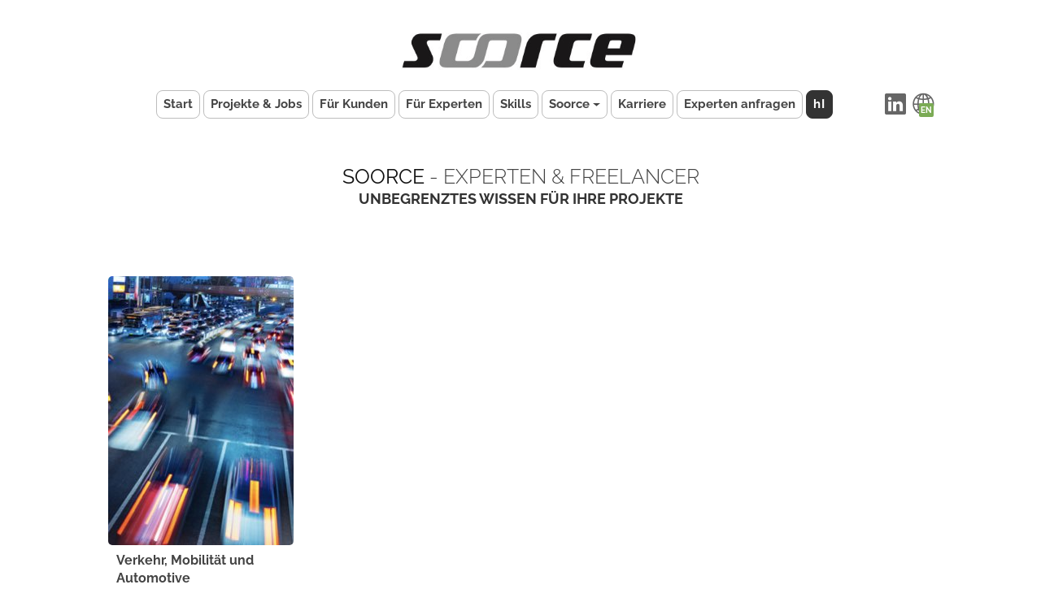

--- FILE ---
content_type: text/html; charset=UTF-8
request_url: https://www.soorce.de/tag/automobilbau/
body_size: 6940
content:
<!DOCTYPE html>
<!--[if IE 7]>
<html class="ie ie7" lang="de-DE-formal" prefix="og: http://ogp.me/ns#">
<![endif]-->
<!--[if IE 8]>
<html class="ie ie8" lang="de-DE-formal" prefix="og: http://ogp.me/ns#">
<![endif]-->
<!--[if !(IE 7) & !(IE 8)]><!-->
<html lang="de-DE-formal" prefix="og: http://ogp.me/ns#">
<head>
	<link rel="shortcut icon" href="/wp-content/themes/soorce2024/images/favicon.ico">
	
	<link href='https://www.soorce.de/wp-content/themes/soorce2024/dist/org-soorce.css?v=10.25.2' rel='stylesheet' type='text/css'>
	<link href='https://www.soorce.de/wp-content/themes/soorce2024/dist/org-mfb.css?v=10.25.2' rel='stylesheet' type='text/css'>
	<link href='https://www.soorce.de/wp-content/themes/soorce2024/dist/soorce-core.min.css?v=10.25.2' rel='stylesheet' type='text/css'>
		<script src="https://cloud.ccm19.de/app.js?apiKey=21e3c75ce0166a2a6b94ec39ee2192ce75142970115a5389&amp;domain=64b7a3e9fffc04e847080c52" referrerpolicy="origin"></script>
  	<script data-ccm-loader-group="source-ccm-grp-ga" data-ccm-loader-src="https://www.googletagmanager.com/gtag/js?id=G-WG24BRET6N" type="text/x-ccm-loader"></script>
	<script type="text/x-ccm-loader" data-ccm-loader-group="source-ccm-grp-ga"> window.dataLayer = window.dataLayer || []; function gtag(){dataLayer.push(arguments);} gtag('js', new Date()); gtag('config', 'G-WG24BRET6N');if(window.location.pathname.includes('/kunden')||window.location.pathname.includes('/projektarbeit-innovation')||window.location.pathname.includes('/unsere-vertragsformen')){ console.log('soorced! knd...'); gtag('event', 'ist_kundenbesucher', {'event_category':'kundenbesucher','event_label':'Hat Kundenseiten besucht','non_interaction':true});}</script>
	<script type="text/x-ccm-loader" data-ccm-loader-group="source-ccm-grp-gtm">(function(w,d,s,l,i){w[l]=w[l]||[];w[l].push({'gtm.start':new Date().getTime(),event:'gtm.js'});var f=d.getElementsByTagName(s)[0],j=d.createElement(s),dl=l!='dataLayer'?'&l='+l:'';j.async=true;j.src='https://www.googletagmanager.com/gtm.js?id='+i+dl;f.parentNode.insertBefore(j,f);})(window,document,'script','dataLayer','GTM-KQ7JM4Z');</script>
    <script type="text/x-ccm-loader" data-ccm-loader-group="source-ccm-grp-hs" id="hs-script-loader" async defer data-ccm-loader-src="//js-eu1.hs-scripts.com/26081897.js"></script>
	<script type="text/x-ccm-loader" data-ccm-loader-group="source-ccm-grp-orms">!function(o,r,e,v,n,t,s){if(o.orq)return;n=o.orq=function(){n.callMethod?n.callMethod.apply(n,arguments):n.queue.push(arguments)};if(!o._orq)o._orq=n;n.push=n;n.loaded=!0;n.version='3.0';n.queue=[];t=r.createElement(e);t.async=!0;t.src=v;s=r.getElementsByTagName(e)[0];s.parentNode.insertBefore(t,s)}(window,document,'script','//analytics.onrecruit.net/static/scripts/v3/analytics.js?v=' + Math.random()); orq('init', '00DWz000006WYBBMA4', 'soorce.de', {msr: true});</script>
		<meta name="google-site-verification" content="sY3T2aId0UC4Qo9lxIkLmK0LBl8RHpUtbPJPFH-CTq8">
	<meta name="viewport" content="width=device-width, initial-scale=1, maximum-scale=1">
	<!--[if lt IE 9]>
	<script src="//css3-mediaqueries-js.googlecode.com/svn/trunk/css3-mediaqueries.js"></script>
	<![endif]-->
		<style>img:is([sizes="auto" i], [sizes^="auto," i]) { contain-intrinsic-size: 3000px 1500px }</style>
	
		<!-- All in One SEO 4.9.3 - aioseo.com -->
		<title>Automobilbau - SOORCE - EXPERTEN &amp; FREELANCER</title>
	<meta name="robots" content="max-image-preview:large" />
	<link rel="canonical" href="https://www.soorce.de/tag/automobilbau/" />
	<meta name="generator" content="All in One SEO (AIOSEO) 4.9.3" />
		<script type="application/ld+json" class="aioseo-schema">
			{"@context":"https:\/\/schema.org","@graph":[{"@type":"BreadcrumbList","@id":"https:\/\/www.soorce.de\/tag\/automobilbau\/#breadcrumblist","itemListElement":[{"@type":"ListItem","@id":"https:\/\/www.soorce.de#listItem","position":1,"name":"Zu Hause","item":"https:\/\/www.soorce.de","nextItem":{"@type":"ListItem","@id":"https:\/\/www.soorce.de\/tag\/automobilbau\/#listItem","name":"Automobilbau"}},{"@type":"ListItem","@id":"https:\/\/www.soorce.de\/tag\/automobilbau\/#listItem","position":2,"name":"Automobilbau","previousItem":{"@type":"ListItem","@id":"https:\/\/www.soorce.de#listItem","name":"Zu Hause"}}]},{"@type":"CollectionPage","@id":"https:\/\/www.soorce.de\/tag\/automobilbau\/#collectionpage","url":"https:\/\/www.soorce.de\/tag\/automobilbau\/","name":"Automobilbau - SOORCE - EXPERTEN & FREELANCER","inLanguage":"de-DE","isPartOf":{"@id":"https:\/\/www.soorce.de\/#website"},"breadcrumb":{"@id":"https:\/\/www.soorce.de\/tag\/automobilbau\/#breadcrumblist"}},{"@type":"Organization","@id":"https:\/\/www.soorce.de\/#organization","name":"SOORCE - DIGITALE FREELANCER AGENTUR","description":"Premium Experten f\u00fcr Ihre Projekte","url":"https:\/\/www.soorce.de\/"},{"@type":"WebSite","@id":"https:\/\/www.soorce.de\/#website","url":"https:\/\/www.soorce.de\/","name":"SOORCE - DIGITALE FREELANCER AGENTUR","description":"Premium Experten f\u00fcr Ihre Projekte","inLanguage":"de-DE","publisher":{"@id":"https:\/\/www.soorce.de\/#organization"}}]}
		</script>
		<!-- All in One SEO -->

<link rel="alternate" type="application/rss+xml" title="SOORCE - EXPERTEN &amp; FREELANCER &raquo; Automobilbau Schlagwort-Feed" href="https://www.soorce.de/tag/automobilbau/feed/" />
<link rel='stylesheet' id='aioseo/css/src/vue/standalone/blocks/table-of-contents/global.scss-css' href='https://www.soorce.de/wp-content/plugins/all-in-one-seo-pack/dist/Lite/assets/css/table-of-contents/global.e90f6d47.css' type='text/css' media='all' />
<link rel='stylesheet' id='block-widget-css' href='https://www.soorce.de/wp-content/plugins/widget-logic/block_widget/css/widget.css' type='text/css' media='all' />
<link rel='stylesheet' id='contact-form-7-css' href='https://www.soorce.de/wp-content/plugins/contact-form-7/includes/css/styles.css' type='text/css' media='all' />
<script type="text/javascript" src="https://www.soorce.de/wp-includes/js/jquery/jquery.min.js" id="jquery-core-js"></script>
<script type="text/javascript" src="https://www.soorce.de/wp-includes/js/jquery/jquery-migrate.min.js" id="jquery-migrate-js"></script>
<script type="text/javascript" src="https://www.soorce.de/wp-content/plugins/revslider/public/assets/js/rbtools.min.js" id="tp-tools-js"></script>
<script type="text/javascript" src="https://www.soorce.de/wp-content/plugins/revslider/public/assets/js/rs6.min.js" id="revmin-js"></script>
<script type="text/javascript" id="soorceexpertsscript-js-extra">
/* <![CDATA[ */
var soorceexpertsscript_obj = {"ajaxurl":"https:\/\/www.soorce.de\/wp-admin\/admin-ajax.php","nonce":"dadd168beb"};
/* ]]> */
</script>
<script type="text/javascript" src="https://www.soorce.de/wp-content/plugins/soorce-experts//soorceexperts-script.js" id="soorceexpertsscript-js"></script>
<script type="text/javascript" src="https://www.soorce.de/wp-content/plugins/stop-user-enumeration/frontend/js/frontend.js" id="stop-user-enumeration-js" defer="defer" data-wp-strategy="defer"></script>
<link rel="https://api.w.org/" href="https://www.soorce.de/wp-json/" /><link rel="alternate" title="JSON" type="application/json" href="https://www.soorce.de/wp-json/wp/v2/tags/54" /><link rel="EditURI" type="application/rsd+xml" title="RSD" href="https://www.soorce.de/xmlrpc.php?rsd" />
<meta name="generator" content="Powered by Slider Revolution 6.5.15 - responsive, Mobile-Friendly Slider Plugin for WordPress with comfortable drag and drop interface." />
<script>function setREVStartSize(e){
			//window.requestAnimationFrame(function() {
				window.RSIW = window.RSIW===undefined ? window.innerWidth : window.RSIW;
				window.RSIH = window.RSIH===undefined ? window.innerHeight : window.RSIH;
				try {
					var pw = document.getElementById(e.c).parentNode.offsetWidth,
						newh;
					pw = pw===0 || isNaN(pw) ? window.RSIW : pw;
					e.tabw = e.tabw===undefined ? 0 : parseInt(e.tabw);
					e.thumbw = e.thumbw===undefined ? 0 : parseInt(e.thumbw);
					e.tabh = e.tabh===undefined ? 0 : parseInt(e.tabh);
					e.thumbh = e.thumbh===undefined ? 0 : parseInt(e.thumbh);
					e.tabhide = e.tabhide===undefined ? 0 : parseInt(e.tabhide);
					e.thumbhide = e.thumbhide===undefined ? 0 : parseInt(e.thumbhide);
					e.mh = e.mh===undefined || e.mh=="" || e.mh==="auto" ? 0 : parseInt(e.mh,0);
					if(e.layout==="fullscreen" || e.l==="fullscreen")
						newh = Math.max(e.mh,window.RSIH);
					else{
						e.gw = Array.isArray(e.gw) ? e.gw : [e.gw];
						for (var i in e.rl) if (e.gw[i]===undefined || e.gw[i]===0) e.gw[i] = e.gw[i-1];
						e.gh = e.el===undefined || e.el==="" || (Array.isArray(e.el) && e.el.length==0)? e.gh : e.el;
						e.gh = Array.isArray(e.gh) ? e.gh : [e.gh];
						for (var i in e.rl) if (e.gh[i]===undefined || e.gh[i]===0) e.gh[i] = e.gh[i-1];
											
						var nl = new Array(e.rl.length),
							ix = 0,
							sl;
						e.tabw = e.tabhide>=pw ? 0 : e.tabw;
						e.thumbw = e.thumbhide>=pw ? 0 : e.thumbw;
						e.tabh = e.tabhide>=pw ? 0 : e.tabh;
						e.thumbh = e.thumbhide>=pw ? 0 : e.thumbh;
						for (var i in e.rl) nl[i] = e.rl[i]<window.RSIW ? 0 : e.rl[i];
						sl = nl[0];
						for (var i in nl) if (sl>nl[i] && nl[i]>0) { sl = nl[i]; ix=i;}
						var m = pw>(e.gw[ix]+e.tabw+e.thumbw) ? 1 : (pw-(e.tabw+e.thumbw)) / (e.gw[ix]);
						newh =  (e.gh[ix] * m) + (e.tabh + e.thumbh);
					}
					var el = document.getElementById(e.c);
					if (el!==null && el) el.style.height = newh+"px";
					el = document.getElementById(e.c+"_wrapper");
					if (el!==null && el) {
						el.style.height = newh+"px";
						el.style.display = "block";
					}
				} catch(e){
					console.log("Failure at Presize of Slider:" + e)
				}
			//});
		  };</script>
	<script src="https://www.soorce.de/wp-content/themes/soorce2024/dist/soorce.min.js"></script>
	<script src="https://www.soorce.de/wp-content/themes/soorce2024/js/jquery.hover_caption.js"></script>
	<script src="https://www.soorce.de/wp-content/themes/soorce2024/js/jquery.infinitescroll.js"></script>
	<script src="https://www.soorce.de/wp-content/themes/soorce2024/js/soorce.js"></script>
	<script type="text/javascript">
		jQuery(document).ready(function($){

						$('#cv-upload-job-id').val();

			$.files = 0;
			$('#job-field-hidden').val('');
			$('#job-field-hidden-title').val('');
			$('.add-upload-file').click(function(){
				if ($.files<10) {
					$files=$('.upload-file');
					$('input', $($files[$.files])).attr('size', 4);

					var is_set = false;
					var c=0;
					for(var i in $files) {
						if ($($files[c]).css('display')=='none' && !is_set) {
							$($files[c]).show();
							is_set=true;
						}
						c++;
					}

					$.files++;
					if ($.files==10) $(this).hide();
				}
				return false;
			});

			$('.remove-file-link').click(function(){
				$.files--;
				$(this).parents('.upload-file').hide();
				$('input:file', $(this).parents('.upload-file')).val('');
				$('.add-upload-file').show();
				return false;
			});
		});

		jQuery(document).ready(function($){

						$('#cv-upload-job-id_cc').val();

			$.files = 0;
			$('#job-field-hidden').val('');
			$('#job-field-hidden-title').val('');
			$('.add-upload-file_cc').click(function(){
				if ($.files<10) {
					$files=$('.upload-file_cc');
					$('input', $($files[$.files])).attr('size', 4);

					//if ($($files[$.files]).css('display')=='block') {
						var is_set = false;
						var c=0;
						for(var i in $files) {
							if ($($files[c]).css('display')=='none' && !is_set) {
								$($files[c]).show();
								is_set=true;
							}
							c++;
						}
					//} else $($files[$.files]).show();

					$.files++;
					if ($.files==10) $(this).hide();
				}
				return false;
			});

			$('.remove-file-link_cc').click(function(){
				$.files--;
				$(this).parents('.upload-file_cc').hide();
				$('input:file', $(this).parents('.upload-file_cc')).val('');
				$('.add-upload-file_cc').show();
				return false;
			});
		});
	</script>

	
			<style type="text/css">
		.hover_caption { background-color: #27292a; }
		</style>
	
</head>

<body class="archive tag tag-automobilbau tag-54 branchen  automobilbau">

<div class="soorce24-header sticky-top">
	
	<div id="header" class="d-none d-md-block">
		<div class="header-wrapper">
			<a href="https://www.soorce.de"><img src="/wp-content/themes/soorce2024/images/soorce_header_v2.png" alt="SOORCE - EXPERTEN & FREELANCER" class="logo" /></a>
		</div>
	</div>

	<nav class="navbar navbar-expand-md navbar-light bg-light">
		<div class="container">
			<button class="navbar-toggler" type="button" data-bs-toggle="collapse" data-bs-target="#main-menu" aria-controls="main-menu" aria-expanded="false" aria-label="Toggle navigation">
				<span class="navbar-toggler-icon"></span>
			</button>
			<div class="d-flext d-md-none d-logo">
				<a href="https://www.soorce.de"><img src="/wp-content/themes/soorce2024/images/soorce_header_v2.png" class="logo" /></a>
			</div>
			<div class="collapse navbar-collapse" id="main-menu">
				<ul id="menu-main-menu-2024-new" class="navbar-nav me-auto mb-2 mb-md-0 "><li  class="start menu-item"><a href="/" class="nav-link ">Start</a></li>
<li  class="projekte--jobs menu-item"><a href="/projekte/alle/" class="nav-link ">Projekte &#038; Jobs</a></li>
<li  class="fr-kunden menu-item menu-item-type-taxonomy menu-item-object-category"><a href="https://www.soorce.de/category/kunden/" class="nav-link ">Für Kunden</a></li>
<li  class="fr-experten menu-item menu-item-type-taxonomy menu-item-object-category"><a href="https://www.soorce.de/category/experten/" class="nav-link ">Für Experten</a></li>
<li  class="skills menu-item menu-item-type-taxonomy menu-item-object-category"><a href="https://www.soorce.de/category/spezialisierungen/" class="nav-link ">Skills</a></li>
<li  class="soorce menu-item menu-item-type-taxonomy menu-item-object-category"><a href="https://www.soorce.de/category/soorce/" class="nav-link  dropdown-toggle" data-bs-toggle="dropdown" aria-haspopup="true" aria-expanded="false">Soorce</a>
<ul class="dropdown-menu  depth_0">
	<li  class="ber-soorce menu-item menu-item-type-taxonomy menu-item-object-category"><a href="https://www.soorce.de/category/soorce/" class="dropdown-item ">Über Soorce</a></li>
	<li  class="das-soorce-team menu-item menu-item-type-post_type"><a href="https://www.soorce.de/das-soorce-team/" class="dropdown-item ">Das Soorce Team</a></li>
	<li  class="news menu-item menu-item-type-taxonomy menu-item-object-category"><a href="https://www.soorce.de/category/zukunft-der-arbeit/" class="dropdown-item ">News</a></li>
	<li  class="blog menu-item"><a href="/soorce-blog" class="dropdown-item ">Blog</a></li>
	<li  class="bume menu-item"><a href="/baumpflanzer/" class="dropdown-item ">Bäume</a></li>
</ul>
</li>
<li  class="karriere menu-item menu-item-type-post_type"><a href="https://www.soorce.de/karriere-bei-soorce/" class="nav-link ">Karriere</a></li>
<li  class="requestexperts spanexperten-anfragenspanemanfrageem menu-item"><a target="_blank" href="https://info.soorce.de/experten-anfragen" class="nav-link "><span>Experten anfragen</span><em>Anfrage</em></a></li>
<li  class="d-md-none ms-3 legal-link datenschutzbestimmungen menu-item menu-item-type-post_type menu-item-object-page"><a href="https://www.soorce.de/datenschutzbestimmungen/" class="nav-link ">Datenschutzbestimmungen</a></li>
<li  class="d-md-none legal-link impressum menu-item menu-item-type-post_type menu-item-object-page"><a href="https://www.soorce.de/impressum/" class="nav-link ">Impressum</a></li>
<li  class="hi-special hi menu-item menu-item-type-post_type"><a href="https://www.soorce.de/humane-intelligenz/" class="nav-link ">hI</a></li>
</ul>			</div>

			<div class="d-flex icons">
				<a href="https://www.linkedin.com/company/soorce-gmbh/" target="_blank"><i class="bi bi-linkedin"></i></a>
				<a class="ms-2" href="https://translate.google.com/translate?hl=en&amp;sl=de&amp;u=https://www.soorce.de" target="_blank"><i class="bi bi-globe2"></i></a>
			</div>
		</div>
	</nav>

</div>

<div id="soorce_content_container" class="main_container header">

<script type="text/javascript" charset="utf-8">
  jQuery(document).ready(function($) {

    let infScroll = new InfiniteScroll( '#content_inside', {
  		path: '.load_more_text a',
      append: '.post_box',
      scrollThreshold: 400,
      history: false,
      debug: false,
    });

    $('.home_post_cont img').hover_caption();
  });
</script>    

</div>

<div class="soorce_homescreen">
  <h1><span>SOORCE</span> - EXPERTEN & FREELANCER</h1>
  <h2>UNBEGRENZTES WISSEN FÜR IHRE PROJEKTE</h2>
</div>


<div class="main_container content">
<div id="content">

  <div id="content_inside">

    
            <div class="home_post_cont post_box srcelm__725494">
			        <a href="https://www.soorce.de/verkehr-mobilitaet-automotive/" title="Verkehr, Mobilität und Automotive" >

        
        
        <img width="228" height="331" src="https://www.soorce.de/wp-content/uploads/Verkehr-Automotive.jpeg" class=" wp-post-image" alt="Branchenfokus: Verkehr &amp; Automotive" title="Branchenfokus: Verkehr &amp; Automotive" decoding="async" loading="lazy" srcset="https://www.soorce.de/wp-content/uploads/Verkehr-Automotive.jpeg 228w, https://www.soorce.de/wp-content/uploads/Verkehr-Automotive-207x300.jpeg 207w, https://www.soorce.de/wp-content/uploads/Verkehr-Automotive-30x43.jpeg 30w" sizes="auto, (max-width: 228px) 100vw, 228px" />
        <a href="https://www.soorce.de/verkehr-mobilitaet-automotive/"></a>
        <div class="elm_title"><a href="https://www.soorce.de/verkehr-mobilitaet-automotive/" title="Verkehr, Mobilität und Automotive" >Verkehr, Mobilität und Automotive </a></div>
			</a>
            
    </div>

            
    <div class="clear"></div>

  </div>
  <div class="clear"></div>

  <div class="load_more_cont">
    <div style="text-align: center"><div class="load_more_text">
          </div></div>
  </div>

                              
</div>

    <div class="clear"></div>

    <div id="footer">
        &copy; 2026 Soorce GmbH | <a href="/soorce-kontakt/" style="float:none; ">Kontakt</a> |
		<a href="/impressum/" style="float:none; ">Impressum</a> & <a href="/datenschutzbestimmungen/" style="float:none; ">Datenschutz</a> | 
		<a href="/umwelt/" style="float:none; ">Umwelt</a> <a href="#" id="scroll2top">nach oben <i class="bi bi-arrow-bar-up"></i></a>
    </div>
	
	<script type="text/javascript">
		jQuery(document).ready(
		function($){
			$('#scroll2top').click(function(e){
				e.preventDefault();
				$("html, body").animate({ scrollTop: 0 },550);
			})
		});
	</script>

</div>

<div class="modal" id="expNewsLetterHSFormModal"  tabindex="-1">
    <div class="modal-dialog modal-dialog-centered modal-dialog-scrollable">
		<div class="modal-content">
			<div class="modal-header">
				<h5 class="modal-title">Dieser Newsletter richtet sich an Unternehmen & Auftraggeber, die Experten suchen</h5>
				<button type="button" class="btn-close" data-bs-dismiss="modal" aria-label="Close"></button>
			</div>
			<div class="modal-body pt-0">
				<h4 class="pb-4">Erhalte jeden Monat Experten-Profile, um dein nächstes Projekt optimal zu besetzen.</h4>
				<a type="button" class="btn" id="expNewsLetterHSFormModal-non-hs-link" href="https://share-eu1.hsforms.com/1AlvGpIclSa687pSzGctleAfj0x5" target="_blank" style="background: #7bab55; text-align: center; display: block; color: #fff; text-decoration: none; font-size: 16px; font-weigth: 800; padding: 14px 28px; border-radius: 28px;">Hier direkt im Newsletter eintragen <i class="bi bi-box-arrow-up-right"></i></a>
				<script charset="utf-8" type="text/x-ccm-loader" data-ccm-loader-group="source-ccm-grp-hs" data-ccm-loader-src="//js-eu1.hsforms.net/forms/embed/v2.js"></script>
				<script type="text/x-ccm-loader"data-ccm-loader-group="source-ccm-grp-hs">
					hbspt.forms.create({
					region: "eu1",
					portalId: "26081897",
					formId: "025bc6a4-8725-49ae-bcee-94b319cb6578"
					});
					document.getElementById("expNewsLetterHSFormModal-non-hs-link").remove();
				</script>
			</div>
      	</div>
    </div>
</div>


		<script>
			window.RS_MODULES = window.RS_MODULES || {};
			window.RS_MODULES.modules = window.RS_MODULES.modules || {};
			window.RS_MODULES.waiting = window.RS_MODULES.waiting || [];
			window.RS_MODULES.defered = false;
			window.RS_MODULES.moduleWaiting = window.RS_MODULES.moduleWaiting || {};
			window.RS_MODULES.type = 'compiled';
		</script>
		<link rel='stylesheet' id='rs-plugin-settings-css' href='https://www.soorce.de/wp-content/plugins/revslider/public/assets/css/rs6.css' type='text/css' media='all' />
<style id='rs-plugin-settings-inline-css' type='text/css'>
#rs-demo-id {}
</style>
<script type="text/javascript" src="https://www.soorce.de/wp-includes/js/dist/hooks.min.js" id="wp-hooks-js"></script>
<script type="text/javascript" src="https://www.soorce.de/wp-includes/js/dist/i18n.min.js" id="wp-i18n-js"></script>
<script type="text/javascript" id="wp-i18n-js-after">
/* <![CDATA[ */
wp.i18n.setLocaleData( { 'text direction\u0004ltr': [ 'ltr' ] } );
/* ]]> */
</script>
<script type="text/javascript" src="https://www.soorce.de/wp-content/plugins/contact-form-7/includes/swv/js/index.js" id="swv-js"></script>
<script type="text/javascript" id="contact-form-7-js-translations">
/* <![CDATA[ */
( function( domain, translations ) {
	var localeData = translations.locale_data[ domain ] || translations.locale_data.messages;
	localeData[""].domain = domain;
	wp.i18n.setLocaleData( localeData, domain );
} )( "contact-form-7", {"translation-revision-date":"2025-10-26 03:28:49+0000","generator":"GlotPress\/4.0.3","domain":"messages","locale_data":{"messages":{"":{"domain":"messages","plural-forms":"nplurals=2; plural=n != 1;","lang":"de"},"This contact form is placed in the wrong place.":["Dieses Kontaktformular wurde an der falschen Stelle platziert."],"Error:":["Fehler:"]}},"comment":{"reference":"includes\/js\/index.js"}} );
/* ]]> */
</script>
<script type="text/javascript" id="contact-form-7-js-before">
/* <![CDATA[ */
var wpcf7 = {
    "api": {
        "root": "https:\/\/www.soorce.de\/wp-json\/",
        "namespace": "contact-form-7\/v1"
    }
};
/* ]]> */
</script>
<script type="text/javascript" src="https://www.soorce.de/wp-content/plugins/contact-form-7/includes/js/index.js" id="contact-form-7-js"></script>
<script type="text/javascript" src="https://www.soorce.de/wp-content/data.js?t=1769644800" id="widget-logic_live_match_widget-js"></script>

<script type="text/x-ccm-loader" data-ccm-loader-group="source-ccm-grp-linkekdin">
_linkedin_partner_id = "4192618";
window._linkedin_data_partner_ids = window._linkedin_data_partner_ids || [];
window._linkedin_data_partner_ids.push(_linkedin_partner_id);
</script><script type="text/x-ccm-loader" data-ccm-loader-group="source-ccm-grp-linkekdin">
(function(l) {
if (!l){window.lintrk = function(a,b){window.lintrk.q.push([a,b])};
window.lintrk.q=[]}
var s = document.getElementsByTagName("script")[0];
var b = document.createElement("script");
b.type = "text/javascript";b.async = true;
b.src = "https://snap.licdn.com/li.lms-analytics/insight.min.js";
s.parentNode.insertBefore(b, s);})(window.lintrk);
</script>

</body>
</html>